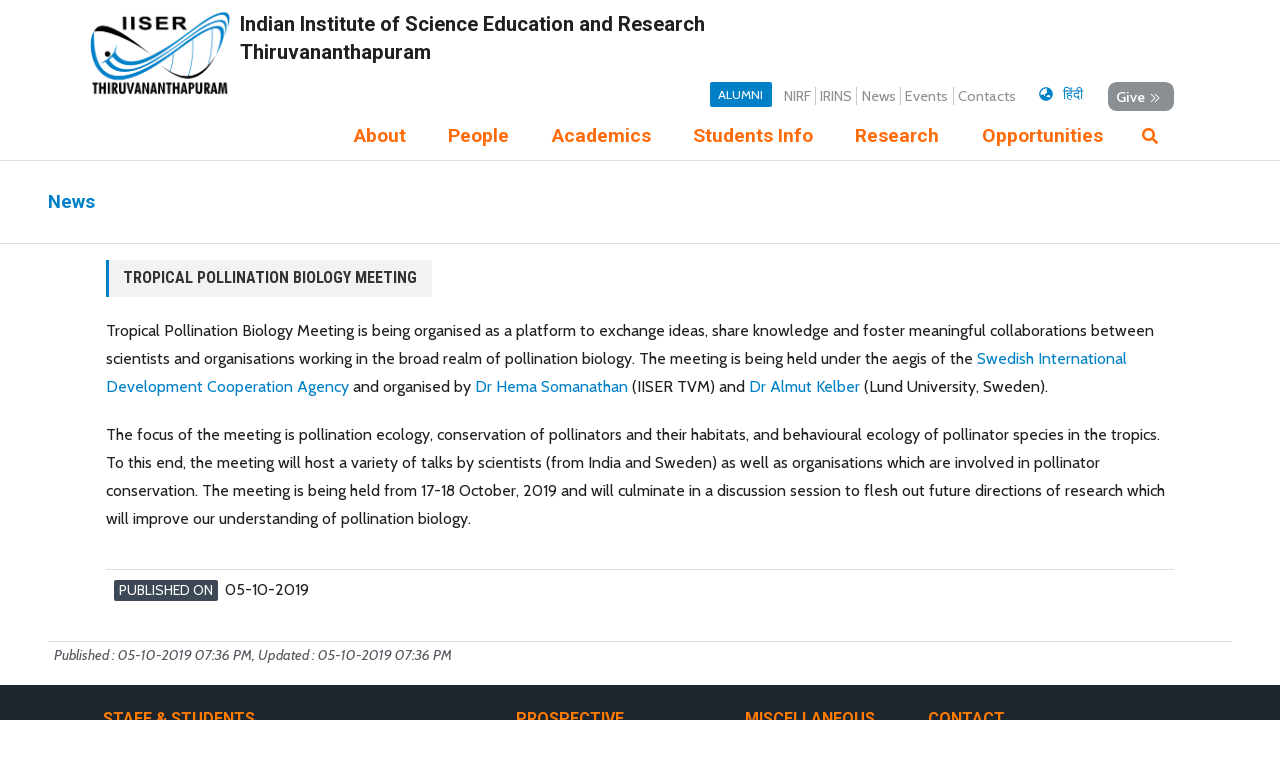

--- FILE ---
content_type: text/html; charset=UTF-8
request_url: https://www.iisertvm.ac.in/news/read/news-tropical-pollination-biology-meeting
body_size: 8428
content:

<!DOCTYPE html>
<html  lange="en">

    <head>

        <!-- Standard Meta -->
<meta charset="utf-8" />
<meta http-equiv="X-UA-Compatible" content="IE=edge,chrome=1" />
<meta name="viewport" content="width=device-width, initial-scale=1, minimum-scale=1, maximum-scale=1">

<meta  http-equiv="Content-Security-Policy"
  content="default-src 'self' data: *.iisertvm.ac.in *.google.com *.googleapis.com *.gstatic.com *.youtube.com; img-src * *.iisertvm.ac.in; script-src 'self' 'unsafe-inline' translate.google.com *.googleapis.com *.google.com *.youtube.com *.iisertvm.ac.in; style-src 'self' 'unsafe-inline' *.gstatic.com *.googleapis.com *.iisertvm.ac.in;"  >

<!--google sign in meta library-->
<meta name="google-signin-scope" content="profile email">
<meta name="google-signin-client_id" content="620829591622-50dhk8k53v1g9jkkirgj5hr366ji35ml.apps.googleusercontent.com">

<!--favicon-->
<link rel="shortcut icon" href="https://www.iisertvm.ac.in/assets/images/favicon.png" type="image/png" />


<!--code jquery-->
<!--<script src="https://code.jquery.com/jquery-3.1.1.min.js"></script>-->
<script src="https://www.iisertvm.ac.in/assets/plugins/jquery/jquery.js" ></script>
<script src="https://www.iisertvm.ac.in/assets/plugins/jquery/cookies.min.js" ></script>

<!--uiKit-->
<link rel="stylesheet" href="https://www.iisertvm.ac.in/assets/plugins/uikit/css/uikit.css" />
<script src="https://www.iisertvm.ac.in/assets/plugins/uikit/js/uikit.min.js"></script>
<script src="https://www.iisertvm.ac.in/assets/plugins/uikit/js/uikit-icons.min.js"></script>

<!--datepicker-->
<link type="text/css" href="https://www.iisertvm.ac.in/assets/plugins/datepicker/dist/datepicker.css" rel="stylesheet" />
<script src="https://www.iisertvm.ac.in/assets/plugins/datepicker/dist/datepicker.js" ></script>

<!--timepicker-->
<link type="text/css" href="https://www.iisertvm.ac.in/assets/plugins/timepicker/jquery.timepicker.css" rel="stylesheet" />
<script src="https://www.iisertvm.ac.in/assets/plugins/timepicker/jquery.timepicker.js" ></script>

<!--jquery autocomplete plugin-->
<link type="text/css" href="https://www.iisertvm.ac.in/assets/plugins/jquery-autocomplete-master/jquery.auto-complete.css" rel="stylesheet" />
<script type="text/javascript" src="https://www.iisertvm.ac.in/assets/plugins/jquery-autocomplete-master/jquery.auto-complete.js"></script>

<!--scrollbars-->
<link type="text/css" href="https://www.iisertvm.ac.in/assets/plugins/OverlayScrollbars/css/OverlayScrollbars.css" rel="stylesheet"/>
<script type="text/javascript" src="https://www.iisertvm.ac.in/assets/plugins/OverlayScrollbars/js/jquery.overlayScrollbars.js"></script>

<!--fontawesome-->
<!--<script defer src="https://use.fontawesome.com/releases/v5.8.1/js/all.js" integrity="sha384-g5uSoOSBd7KkhAMlnQILrecXvzst9TdC09/VM+pjDTCM+1il8RHz5fKANTFFb+gQ" crossorigin="anonymous"></script>-->
<script defer src="https://www.iisertvm.ac.in/assets/plugins/fontawesome/js/all.js" ></script>

<!--cdac-transaction-plugin-->
<!--<script type="text/javascript" src="https://gistlangserver.in/Content/WSLToolbar/Scripts/Snippets/js/cdac-gist-translation-snippet.min.js"></script>-->

<!--video js and video-js-youtube plugins-->
<link type="text/css" href="https://www.iisertvm.ac.in/assets/plugins/node/node_modules/video.js/dist/video-js.min.css" rel="stylesheet" />
<script type="text/javascript" src="https://www.iisertvm.ac.in/assets/plugins/node/node_modules/video.js/dist/video.min.js" ></script>
<script type="text/javascript" src="https://www.iisertvm.ac.in/assets/plugins/node/node_modules/videojs-youtube/dist/Youtube.min.js" ></script>


<!--google translate element-->
<script type="text/javascript" src="https://translate.google.com/translate_a/element.js?cb=googleTranslateElementInit"></script>
<script type="text/javascript">

    function googleTranslateElementInit() {

        new google.translate.TranslateElement(
            {
                /* pageLanguage: 'en', */
                includedLanguages: 'hi,en',
                autoDisplay: false
            },
        'google_translate_element');
    }

</script>

<!--link master css-->
<link href="https://www.iisertvm.ac.in/assets/styles/master.css?20260125025420" type="text/css" rel="stylesheet" />
<link href="https://www.iisertvm.ac.in/assets/styles/master_devices.css?20260125025420" type="text/css" rel="stylesheet" />
<link href="https://www.iisertvm.ac.in/assets/styles/print.css?202601025420" type="text/css" rel="stylesheet" media="print" />

<!--menu-->
<script src="https://www.iisertvm.ac.in/assets/scripts/menu.js" ></script>
<script src="https://www.iisertvm.ac.in/assets/scripts/floating-nav.js" ></script>
<script src="https://www.iisertvm.ac.in/assets/scripts/hide_until_load.js"></script>
<script src="https://www.iisertvm.ac.in/assets/scripts/translate.js"></script>


<!--auto img alter tags-->
<script type="text/javascript" src="https://www.iisertvm.ac.in/assets/scripts/add_alt_to_image.js" ></script>
<script type="text/javascript" src="https://www.iisertvm.ac.in/assets/plugins/tabs/tabs.js" ></script>

<!--accessibility-->
<script type="text/javascript" >

function save_accessibility_settings( font_size, dark_mode ) {

	Cookies.set('font_size', font_size, {
		domain: 'www.iisertvm.ac.in',
		path: '/',
		expires: Infinity,
		secure: true
	} );

	Cookies.set('dark_mode', dark_mode, {
		domain: 'www.iisertvm.ac.in',
		path: '/',
		expires: Infinity,
		secure: true
	} );
}

//------------------------------------------------------------------------------------------------------------

$(document).ready(function(){

    //initialization
    var initial_font_size = parseFloat(1);
    var font_size_counter = parseFloat(0.05);
    var maximum_font_size = parseFloat(1.5);
    var minimum_font_size = parseFloat(0.5);

	//get current value from cookies
	var current_font_size = Cookies.get('font_size');
	var dark_mode_state   = Cookies.get('dark_mode');

	if( current_font_size === undefined ) current_font_size = initial_font_size; else current_font_size = parseFloat(current_font_size);
	if( dark_mode_state === undefined ) dark_mode_state = 'false';


	//------------------------------------------------------------------------------------------------------------

	//apply current state
	$('body').css( 'font-size', current_font_size+'em' );
	if( dark_mode_state == 'true' ) $('body').addClass('highcontrast');
	console.log( "DarkMode: "+dark_mode_state+" Font Size: "+current_font_size );

	//------------------------------------------------------------------------------------------------------------

	//font resize

    $('#makeFontLarger').click(function(){

        if( current_font_size < maximum_font_size ) current_font_size = current_font_size + font_size_counter;
        $('body').css( 'font-size', current_font_size+'em' );

		save_accessibility_settings( current_font_size, dark_mode_state );
    });

    $('#makeFontSmaller').click(function(){

        if( current_font_size > minimum_font_size ) current_font_size = current_font_size - font_size_counter;
        $('body').css( 'font-size', current_font_size+'em' );

		save_accessibility_settings( current_font_size, dark_mode_state );

    });

    $('#makeFontNormal').click(function(){

        current_font_size = initial_font_size;
        $('body').css( 'font-size', current_font_size+'em' );

		save_accessibility_settings( current_font_size, dark_mode_state );

    });

    //end of font resize

	//------------------------------------------------------------------------------------------------------------

    // dark mode switching

    $('#darkmodSwticher').click(function(){

        if( $('body').hasClass('highcontrast') ) {

            $('body').removeClass('highcontrast');
            $('#logo').attr( 'src', $('#lightLogoUrl').val() );

			dark_mode_state = "false";
			save_accessibility_settings( current_font_size, dark_mode_state );

            return true;
        }

        $('body').addClass('highcontrast');
        $('#logo').attr( 'src', $('#darkLogoUrl').val() );

		dark_mode_state = "true";
		save_accessibility_settings( current_font_size, dark_mode_state );

    });

    // end of dark mode switching

	//------------------------------------------------------------------------------------------------------------

	//display dark logo on load if reaquired

	if( $('body').hasClass('highcontrast') ) {

		$('#logo').attr( 'src', $('#darkLogoUrl').val() );
	}
	else {

		$('#logo').attr( 'src', $('#lightLogoUrl').val() );
	}

	//------------------------------------------------------------------------------------------------------------

	//check all a tag

	$('a').each(function(){

		var hreflink = $(this).attr('href');

		if( hreflink == 'javascript:void(0)' || hreflink == 'javascript:void(0);'  )  {
			//do nothing
		}
		else if( hreflink.substring(0, 1) == '#' ) {
			//do nothing
		}
		else if( hreflink.includes('iisertvm.ac.in') ) {

			//do nothing
		}
		else if( $(this).hasClass('external_proceed_link') ) {

			//do nothing
		}
		else {

			$(this).addClass('external_link');
			$(this).removeAttr('target');

			//$(this).attr('target', '_blank');
			//var althreflink = "https://www.iisertvm.ac.in/pages/exnavigate?exurl=" + encodeURIComponent(hreflink);
			//$(this).attr('href', althreflink);
		}

	});

	//confirm link
	$('.external_link').click(function(event){

		var link = $(this).attr('href');
		var that = $(this);

		var confirmation_message = '<h4>Leaving IISER Thiruvananthapuram website</h4>';
		confirmation_message = confirmation_message + '<hr />';
		confirmation_message = confirmation_message + '<p>This link shall take you to a page outside the IISER Thiruvananthapuram website(s). For any query regarding the contents of the linked page, please contact the webmaster of the concerned website.</p>';
		confirmation_message = confirmation_message + '<p><center>' + link + '</center></p>';

		UIkit.modal.confirm( confirmation_message ).then( function() {

			window.location.href = link;

		}, function() {

			that.attr('href', link);
			return false;

		});

		event.preventDefault();
	});

});
</script>

<!--general script-->
<script type="text/javascript">

    $(document).ready(function(){

        //datepicker
		$('.datepicker').datepicker({
			format: 'dd-mm-yyyy'
		});

        //timepicker
        $('.timepicker').timepicker({
            'timeFormat': 'H:i'
        });

        //js scrollbar
        //$("body").overlayScrollbars({});
        $('.faculty_research_area').overlayScrollbars({
            scrollbars: {
                autoHide: "move"
            }
        });

        $('.table_container').overlayScrollbars({
            scrollbars: {
                autoHide: "move"
            }
        });

		$('.verticallyScrollable').overlayScrollbars({
            scrollbars: {
                autoHide: "move"
            }
        });


        //search function
        $('.main_search_box').keypress(function(e){
            if(e.which == 13) {
                var query = $(this).val();

                if(query == '') return false;

                var search_url = "https://www.iisertvm.ac.in/search?query=";
                search_url = search_url + encodeURIComponent(query);
                window.location.assign(search_url);
            }
        });


        $('.initial_banner').hide();


		//scrolable

		$('.clickToScroll').click(function(){

			//get data
			var targetContainer = $(this).attr('data-targetContainer');
			var targetID = $(this).attr('data-targetID');

			/*  Jquery scroll not required as scroll through overlayScrollBar has been enabled */
			/*$('#'+targetContainer).animate({
				//scrollTop: $('#'+targetID).offset().top
				scrollTop: $('#'+targetContainer).scrollTop() - $('#'+targetContainer).offset().top + $('#'+targetID).offset().top
			}, 1000);*/

			var overlayScrollBarInstance = $('#'+targetContainer).overlayScrollbars();
			overlayScrollBarInstance.scroll(  $('#'+targetID) , 1000);

			$('#'+targetID).focus();

			//console.log($('#'+targetID).offset().top);

		});

        //show the app
        //$('.app').show();

        //decode email
        $('.encoded_email').each(function(){

            let encoded_email =  $(this).html();
            let decoded_email = atob( encoded_email );

            //console.log( 'Encoded Email : ' + encoded_email + ' Decoded Email : ' + decoded_email );
            $(this).html( decoded_email );

        });        


        //show the app
        $('.app').show();


    });

</script>

<title>Tropical Pollination Biology Meeting | IISER Thiruvananthapuram,   MoE, Govt. of India</title>

    </head>

    <body>
        <!--app_container-->
        <div class="app">

            <!--header-->
<header>

	
	<!--mbl_menu_btn_container-->
<mbl_header>
	<div class="mbl_menu_btn_container">

		<!--mbl_menu_btn-->
		<div class="mbl_menu_btn">
			<a href="#mbl_menu_container" uk-toggle><span class="fas fa-bars"></span> Menu</a>
		</div>
		<!--end of mbl_menu_btn-->

	</div>
	<!--end of mbl_menu_btn_container-->

	<!--mbd_menu_container-->
	<div class="mbl_menu_container" id="mbl_menu_container" uk-offcanvas="overlay: true">

		<div class="uk-offcanvas-bar">

			<div class="mbl_menu_close_container">
				<a href="#" class="uk-offcanvas-close"><span class="fas fa-arrow-circle-left"></span></a>
			</div>

			<!--navigation-->
			<div class="navigation">

				<!--main_nav-->
				<ul class="mbl_menu_nav">

					<li class="mbl_parent_menu">

						<a href="javascript:void(0);">About</a>

						<div class="navigation">
							<div class="mbl_sub_nav_container">
								<ul class="mbl_sub_nav">
									<li><a href="https://www.iisertvm.ac.in/pages/institute">Institute</a></li>
									<li><a href="https://www.iisertvm.ac.in/pages/campus">Campus</a></li>
									<li><a href="https://www.iisertvm.ac.in/pages/leadership-organization">Leadership &amp; Organization</a></li>
									<li><a href="https://www.iisertvm.ac.in/pages/directors-message">Director’s message</a></li>
									<li><a href="https://www.iisertvm.ac.in/pages/facts-figures">Facts &amp; Figures</a></li>
								</ul>
							</div>
						</div>

					</li>
					<li  class="mbl_parent_menu" >

						<a href="#">People</a>

						<div class="navigation">
							<div class="mbl_sub_nav_container">
								<ul class="mbl_sub_nav">
									<li><a href="https://www.iisertvm.ac.in/pages/director">Director</a></li>
									<li><a href="https://www.iisertvm.ac.in/pages/deputy-director">Deputy Director</a></li>
									<li><a href="https://www.iisertvm.ac.in/faculty/former_directors">Former Directors</a></li>
									<li><a href="https://www.iisertvm.ac.in/faculty/deans">Deans</a></li>
									<li><a href="https://www.iisertvm.ac.in/staffs">Administrative Staff</a></li>
									<li><a href="https://www.iisertvm.ac.in/pages/students">Students & Related</a></li>
									<li><a href="https://www.iisertvm.ac.in/pages/post_doctoral_fellows">Postdoctoral Fellows</a></li>
									<li class="header_nav" >Faculty Members</li>

									<li><a href="https://www.iisertvm.ac.in/faculty/biology">School of Biology</a></li>
									<li><a href="https://www.iisertvm.ac.in/faculty/chemistry">School of Chemistry</a></li>
									<li><a href="https://www.iisertvm.ac.in/faculty/datascience">School of Data Science</a></li>
									<li><a href="https://www.iisertvm.ac.in/faculty/earthscience">School of Earth Environmental <br />&amp; Sustainability Sciences</a></li>
									<li><a href="https://www.iisertvm.ac.in/faculty/maths">School of Mathematics</a></li>
									<li><a href="https://www.iisertvm.ac.in/faculty/physics">School of Physics</a></li>
									<li><a href="https://www.iisertvm.ac.in/faculty/humanities">Humanities</a></li>

								</ul>
							</div>
						</div>

					</li>
					<li  class="mbl_parent_menu" >

						<a href="https://academics.iisertvm.ac.in" target="_blank">Academics</a>

						
					</li>
					<li class="mbl_parent_menu" >
						<a href="https://www.iisertvm.ac.in/pages/information-for-students">Students Info</a>
					</li>
					<li class="mbl_parent_menu" >
						<a href="javascript:void(0);">Research</a>

						<div class="navigation">
							<div class="mbl_sub_nav_container">
								<ul class="mbl_sub_nav">
									<li><a href="https://rdc.iisertvm.ac.in/" target="_blank">RDC Office</a></li>
									<li><a href="https://www.iisertvm.ac.in/pages/cif">Facilities</a></li>
									<li><a href="https://www.iisertvm.ac.in/pages/computing-facilities">Computing Facilities</a></li>
									<li><a href="https://www.iisertvm.ac.in/pages/research-highlights">Highlights</a></li>
									<li><a href="https://www.iisertvm.ac.in/publications">Publications</a></li>
									<li><a href="https://www.iisertvm.ac.in/pages/undergraduate-publications">UG Publications</a></li>
									<li><a href="https://biology.iisertvm.ac.in/" target="_blank">School of Biology</a></li>
									<li><a href="https://chemistry.iisertvm.ac.in/" target="_blank">School of Chemistry</a></li>
									<li><a href="https://maths.iisertvm.ac.in/" target="_blank">School of Mathematics</a></li>
									<li><a href="https://physics.iisertvm.ac.in/" target="_blank">School of Physics</a></li>
									<li><a href="https://datascience.iisertvm.ac.in/" target="_blank">School of Data Science</a></li>
									<li><a href="https://eess.iisertvm.ac.in/" target="_blank">School of EESS</a></li>
									<li class="header_nav" >Centres</li>
									<li><a href="https://hpc.iisertvm.ac.in/" target="_blank">Centre for HPC</a></li>
									<li><a href="https://camrie.iisertvm.ac.in/" target="_blank">CAMRIE</a></li>
								</ul>
							</div>
						</div>

					</li>
					<li class="mbl_parent_menu" >

						<a href="#">Opportunities</a>

						<div class="navigation">
							<div class="mbl_sub_nav_container">
								<ul class="mbl_sub_nav">
									<li><a href="https://www.iisertvm.ac.in/pages/faculty-positions">Faculty positions</a></li>
									<li><a href="https://www.iisertvm.ac.in/openings/active_openings?post_category=Project">Other Research positions</a></li>
									<li><a href="https://www.iisertvm.ac.in/openings/active_openings?post_category=Administration">Other Openings</a></li>
									<li><a href="https://www.iisertvm.ac.in/pages/sponsored_fellowships_procedure">Sponsored fellowships</a></li>
									<li><a href="https://www.iisertvm.ac.in/pages/outreach_activities">Visit Us (Outreach)</a></li>
								</ul>
							</div>
						</div>

					</li>

					<li>
						<a href="#"><span  class="fas fa-search"></span> Search</a>
						<div class="navigation">
							<div class="mbl_sub_nav_container">
								<input type="text" name="main_search" id="main_search" placeholder="search" class="main_search_box"/>
							</div>
						</div>

					</li>



				</ul>
				<!--end of main_nav-->

			</div>
			<!--end of navigation-->

			<!--navigation-->
			<div class="navigation">

				<ul class="mbl_2ndary_nav">

					<li><a href="https://may2019.pmrf.in/" target="_blank">PMRF</a></li>

					<li><a href="https://www.iisertvm.ac.in/news/index">News</a></li>

					<li><a href="https://www.iisertvm.ac.in/events/index">Events</a></li>

					<li><a href="https://www.iisertvm.ac.in/pages/contact">Contacts</a></li>

					<li><a href="http://www.iisertvm.ac.in/sites/yoga/" target="_blank">IDY</a></li>

					<!--<li class="mbl_2ndary_parent_menu" >

						<a href="javascript:void(0);">Links</a>

						<div class="navigation">
							<div class="mbl_2ndary_sub_nav_container">
								<ul class="mbl_sub_nav">
									<li><a href="https://www.iisertvm.ac.in/pages/links-for-students">for Students</a></li>
									<li><a href="https://www.iisertvm.ac.in/pages/links-for-staff">for Staff</a></li>
									<li><a href="https://www.iisertvm.ac.in/pages/alumni">for Alumni</a></li>
								</ul>
							</div>
						</div>

					</li>-->

				</ul>

			</div>
			<!--end of navigation-->

		</div>

	</div>
	<!--end of mbd_menu_container-->

	<!--mbl_top_nav-->
	<div class="mbl_top_nav">

		<!--giv_button-->
		<div class="giv_button">

			<ul>
				<li><a href="https://www.iisertvm.ac.in/pages/donate-to-iiser-thiruvananthapuram" uk-icon="chevron-double-right">Give</a></li>
			</ul>

		</div>
		<!--end of giv_button-->

		<!--language_switcher-->
		<div class="language_switcher">

			<ul>
				<a href="javascript:void(0);" class="language_switcher_link" data-lang="hi" >
					<span class="fas fa-globe-asia"></span>
					<span class="notranslate language_switcher_text" >हिंदी</span>
				</a>
			</ul>

		</div>
		<!--end of language_switcher-->

	</div>
</mbl_header>
<!--end of mbl_top_nav-->

	<div id="google_translate_element"></div>

	<div class="header">

		<!--header_margin-->
		<div class="header_margin">

			<!--header_container-->
			<div class="header_container">

				<!--header_container_left-->
				<div class="header_container_left">

					<!--logo_container-->
					<div class="logo_container">

						<a href="https://www.iisertvm.ac.in/">
							<img src="https://www.iisertvm.ac.in/assets/images/iiser_logo.png" alt="IISER Thiruvananthapuram Logo Light Varient" class="logo" id="logo" />
						</a>

						<input type="hidden" id="lightLogoUrl" value="https://www.iisertvm.ac.in/assets/images/iiser_logo.png" />
						<input type="hidden" id="darkLogoUrl" value="https://www.iisertvm.ac.in/assets/images/iiser_logo_darkmode.png" />

					</div>
					<!--end of logo_container-->

				</div>
				<!--end of header_container_left-->

				<!--header_container_right-->
				<div class="header_container_right">

					<!--header_container_right_top-->
					<div class="header_container_right_top">

						<!--site_name_holder-->
						<div class="site_name_holder">

							<!--site_name_holder_left-->
							<div class="site_name_holder_left">

								<h4 class="site_name"><a href="https://www.iisertvm.ac.in/">Indian Institute of Science Education and Research<br />Thiruvananthapuram</a></h4>

							</div>
							<!--site_name_holder_left-->

							<!--site_name_holder_right-->
							<div class="site_name_holder_right">

								<!--site_name_holder_right_margin-->
								<div class="site_name_holder_right_margin">


									<!--giv_button-->
									<div class="giv_button">

										<ul>
											<!--<li><a href="#">Give</a></li>-->
											<!--<li><a href="https://www.iisertvm.ac.in/pages/donate-to-iiser-thiruvananthapuram" uk-icon="chevron-double-right">Give</a></li>-->
											<li><a href="https://www.iisertvm.ac.in/pages/donate-to-iiser-thiruvananthapuram" uk-icon="chevron-double-right">Give</a></li>
										</ul>

									</div>
									<!--end of giv_button-->

									<!--language_switcher-->
									<div class="language_switcher">

										
										<ul>
											<li>
												<a href="javascript:void(0);" class="language_switcher_link" data-lang="hi" >
													<span class="fas fa-globe-asia"></span>
													<span class="notranslate language_switcher_text"  >हिंदी</span>
												</a>
											</li>
										</ul>

									</div>
									<!--end of language_switcher-->

									<!--top_nav_container-->
									<div class="top_nav_container">

										<!--navigation-->
										<div class="navigation">

											<!--top_nav-->
											<ul class="top_nav">

												<!--<li><a href="https://may2019.pmrf.in/" target="_blank">PMRF</a></li>
												<li><a href="https://www.iisertvm.ac.in/sites/yoga/" target="_blank">IDY</a></li>-->
												<li class="uk-label uk-label-highlight" ><a href="https://alumni.iisertvm.ac.in/profile/" target="_blank">Alumni</a></li>
												<li><a href="https://www.iisertvm.ac.in/pages/national-institutional-ranking-framework">NIRF</a></li>
												<li><a href="https://iisertvm.irins.org/" target="_blank">IRINS</a></li>
												<li><a href="https://www.iisertvm.ac.in/news/index">News</a></li>
												<li><a href="https://www.iisertvm.ac.in/events/index">Events</a></li>
												<li><a href="https://www.iisertvm.ac.in/pages/contact">Contacts</a></li>
												<!--<li class="parent_menu" >
													<a href="javascript:void(0);">Links</a>
													<div class="navigation">
														<div class="top_sub_nav_container sub_nav_container">
															<ul class="top_sub_nav">
																<li><a href="https://www.iisertvm.ac.in/pages/links-for-students">for Students</a></li>
																<li><a href="https://www.iisertvm.ac.in/pages/links-for-staff">for Staff</a></li>
																<li><a href="https://www.iisertvm.ac.in/pages/alumni">for Alumni</a></li>
															</ul>
														</div>
													</div>
												</li>-->

											</ul>
											<!--end of top_nav-->

										</div>
										<!--end of navigation-->

									</div>
									<!--end of top_nav-->

								</div>
								<!--end of site_name_holder_right_margin-->

							</div>
							<!--site_name_holder_right-->


						</div>
						<!--end of site_name_holder-->

					</div>
					<!--end of header_container_right_top-->

					<!--header_container_right_bottom-->
					<div class="header_container_right_bottom">

						<!--main_nav_container-->
						<div class="main_nav_container">

							<!--navigation-->
							<div class="navigation">

								<!--main_nav-->
								<ul class="main_nav">

									<li class="parent_menu" >

										<a href="javascript:void(0);">About</a>

										<div class="navigation">
											<div class="main_sub_nav_container sub_nav_container">
												<ul class="main_sub_nav">
													<li><a href="https://www.iisertvm.ac.in/pages/institute">Institute</a></li>
													<li><a href="https://www.iisertvm.ac.in/pages/campus">Campus</a></li>
													<li><a href="https://www.iisertvm.ac.in/pages/leadership-organization">Leadership &amp; Organization</a></li>
													<li><a href="https://www.iisertvm.ac.in/pages/directors-message">Director’s message</a></li>
													<li><a href="https://www.iisertvm.ac.in/pages/facts-figures">Facts &amp; Figures</a></li>
												</ul>
											</div>
										</div>

									</li>
									<li  class="parent_menu" >

										<a href="javascript:void(0);">People</a>

										<div class="navigation">

											<div class="main_sub_nav_container sub_nav_container">

												<ul class="main_sub_nav">

													<li><a href="https://www.iisertvm.ac.in/pages/director">Director</a></li>
													<li><a href="https://www.iisertvm.ac.in/pages/deputy-director">Deputy Director</a></li>
													<li><a href="https://www.iisertvm.ac.in/faculty/former_directors">Former Directors</a></li>
													<li><a href="https://www.iisertvm.ac.in/faculty/deans">Deans</a></li>

													<li class="header_nav" >

														<a href="javascript:void(0);">Faculty Members &nbsp;&nbsp;&nbsp;<span class="fas fa-plus"></span></a>

														<div class="navigation">

															<ul class="main_inner_sub_nav">
																<li><a href="https://www.iisertvm.ac.in/faculty/biology">School of Biology</a></li>
																<li><a href="https://www.iisertvm.ac.in/faculty/chemistry">School of Chemistry</a></li>
																<li><a href="https://www.iisertvm.ac.in/faculty/datascience">School of Data Science</a></li>
																<li><a href="https://www.iisertvm.ac.in/faculty/earthscience">School of Earth Environmental <br />&amp; Sustainability Sciences</a></li>
																<li><a href="https://www.iisertvm.ac.in/faculty/maths">School of Mathematics</a></li>
																<li><a href="https://www.iisertvm.ac.in/faculty/physics">School of Physics</a></li>
																<li><a href="https://www.iisertvm.ac.in/faculty/humanities">Humanities</a></li>
																<!--<li><a href="https://www.iisertvm.ac.in/faculty/?designation_type=Others">Visiting &amp; Adjunct</a></li>-->
															</ul>

														</div>

													</li>

													<li><a href="https://www.iisertvm.ac.in/staffs">Administrative Staff</a></li>
													<li><a href="https://www.iisertvm.ac.in/pages/students">Students & Related</a></li>
													<li><a href="https://www.iisertvm.ac.in/pages/post_doctoral_fellows">Postdoctoral Fellows</a></li>
												</ul>

											</div>
										</div>

									</li>
									<li  class="parent_menu" >

										<a href="https://academics.iisertvm.ac.in" target="_blank">Academics</a>

										
									</li>
									<li class="parent_menu" >
										<a href="https://www.iisertvm.ac.in/pages/information-for-students">Students Info</a>
									</li>
									<li class="parent_menu" >
										<a href="javascript:void(0);">Research</a>

										<div class="navigation">
											<div class="main_sub_nav_container sub_nav_container">
												<div class="main_sub_nav_divider">
													<ul class="main_sub_nav">
														<!--<li class="header_nav" >
															<a href="https://www.iisertvm.ac.in/pages/cif">Facilities</a>
															<div class="navigation show">
																<ul class="main_inner_sub_nav">
																	<li><a href="https://apps.iisertvm.ac.in/cifexternal" target="_blank">CIF</a></li>
																</ul>
															</div>
														</li>-->
														<li><a href="https://rdc.iisertvm.ac.in/" target="_blank">RDC Office</a></li>
														<li><a href="https://www.iisertvm.ac.in/pages/cif">Facilities</a></li>
														<li><a href="https://www.iisertvm.ac.in/pages/computing-facilities">Computing Facilities</a></li>
														<li><a href="https://www.iisertvm.ac.in/pages/research-highlights">Highlights</a></li>
														<li><a href="https://www.iisertvm.ac.in/publications">Publications</a></li>
														<li><a href="https://www.iisertvm.ac.in/pages/undergraduate-publications">UG Publications</a></li>
													</ul>
												</div>
												<div class="main_sub_nav_divider">
													<ul class="main_sub_nav">
														<li><a href="https://biology.iisertvm.ac.in/" target="_blank">School of Biology</a></li>
														<li><a href="https://chemistry.iisertvm.ac.in/" target="_blank">School of Chemistry</a></li>
														<li><a href="https://maths.iisertvm.ac.in/" target="_blank">School of Mathematics</a></li>
														<li><a href="https://physics.iisertvm.ac.in/" target="_blank">School of Physics</a></li>
														<li><a href="https://datascience.iisertvm.ac.in/" target="_blank">School of Data Science</a></li>
														<li><a href="https://eess.iisertvm.ac.in/" target="_blank">School of EESS</a></li>
														<li class="parent_menu" >
															<a href="javascript:void(0)">Centres</a>
															<div class="navigation">
																<ul class="sub_sub_nav">
																	<li><a href="https://hpc.iisertvm.ac.in" target="_blank" >Centre for High Performance Computing</a></li>
																	<li><a href="https://camrie.iisertvm.ac.in" target="_blank">CAMRIE</a></li>
																</ul>
															</div>
														</li>
													</ul>
												</div>
											</div>
										</div>

									</li>
									<li class="parent_menu" >

										<a href="javascript:void(0);">Opportunities</a>

										<div class="navigation">
											<div class="main_sub_nav_container sub_nav_container">
												<ul class="main_sub_nav">
													<li><a href="https://www.iisertvm.ac.in/pages/faculty-positions">Faculty positions</a></li>
													<li><a href="https://www.iisertvm.ac.in/openings/active_openings?post_category=Project">Other Research positions</a></li>
													<li><a href="https://www.iisertvm.ac.in/openings/active_openings?post_category=Administration">Other Openings</a></li>
													<li><a href="https://www.iisertvm.ac.in/pages/sponsored_fellowships_procedure">Sponsored fellowships</a></li>
													<li><a href="https://www.iisertvm.ac.in/pages/outreach_activities">Visit Us (Outreach)</a></li>
												</ul>
											</div>
										</div>

									</li>

									<li class="parent_menu search_nav" >

										<a href="#" class="fas fa-search"></a>
										<div class="navigation">
											<div class="main_sub_nav_container sub_nav_container">
												<input type="text" name="main_search" id="main_search" placeholder="search" class="main_search_box"/>
											</div>
										</div>

									</li>

								</ul>
								<!--end of main_nav-->

							</div>
							<!--end of navigation-->

						</div>
						<!--end of main_nav_container-->

					</div>
					<!--end of header_container_right_bottom-->

				</div>
				<!--end of header_container_right-->

			</div>
			<!--end of header_container-->

		</div>
		<!--header_margin-->

	</div>


</header>
<!--end of header-->

            <!--divider-->
            <div class="divider"></div>

            <!--page_header_bar-->
            <div class="page_header_bar">

                <!--page_header_margin-->
                <div class="page_header_margin">

                    <!--page_header_container-->
                    <div class="page_header_container">

                        <h3 class="page_header">News</h3>

                    </div>
                    <!--end of page_header_container-->

                </div>
                <!--end of page_header_margin-->

            </div>
            <!--end of page_header_bar-->

            <!--divider-->
            <div class="divider"></div>

            <!--content_bar-->
            <div class="content_bar" id="maincontent" >

                <!--content_bar_margin-->
                <div class="content_bar_margin">

                    <!--content_bar_container-->
                    <div class="content_bar_container">

                        <!--page_container-->
                        <div class="page_full_width_container">

                            <!--page_margin-->
                            <div class="page_margin">

                                <!--cms_content-->
                                <div class="cms_content">

                                    <h4 class="sub_title">Tropical Pollination Biology Meeting</h4>

                                    <p>Tropical Pollination Biology Meeting is being organised as a platform to exchange ideas, share knowledge and foster meaningful collaborations between scientists and organisations working in the broad realm of pollination biology. The meeting is being held under the aegis of the <a href="https://www.sida.se/English/">Swedish International Development Cooperation Agency</a> and organised by <a href="http://faculty.iisertvm.ac.in/beelab/">Dr Hema Somanathan</a> (IISER TVM) and <a href="https://www.biology.lu.se/almut-kelber">Dr Almut Kelber</a> (Lund University, Sweden).</p>
<p>The focus of the meeting is pollination ecology, conservation of pollinators and their habitats, and behavioural ecology of pollinator species in the tropics. To this end, the meeting will host a variety of talks by scientists (from India and Sweden) as well as organisations which are involved in pollinator conservation. The meeting is being held from 17-18 October, 2019  and will culminate in a discussion session to flesh out future directions of research which will improve our understanding of pollination biology.</p>
                                    <div class="vertical_space"></div>

                                    <div class="divider"></div>

                                    <!--additional_post_info-->
                                    <div class="additional_post_info">

                                        <!--additional_post_info_cell-->
                                        <div class="additional_post_info_cell">
                                            <span class="uk-label uk-label-addtional_info">Published on </span>05-10-2019                                        </div>
                                        <!--end of additional_post_info_cell-->

                                    </div>
                                    <!--end of additional_post_info-->

                                </div>
                                <!--end of cms_content-->

                            </div>
                            <!--end of page_margin-->

                        </div>
                        <!--end of page_container-->

                        
                    </div>
                    <!--end of content_bar_container-->

                </div>
                <!--end of content_bar_margin-->

            </div>
            <!--end of content_bar-->

            
			
                            <div class="page_meta_bar">

                <div class="page_meta_margin">

                    <div class="page_meta_container">

                        <div class="page_meta_text">
                            Published : 05-10-2019 07:36 PM, Updated : 05-10-2019 07:36 PM                        </div>

                    </div>

                </div>
                <!--end of page_meta_margin-->

            </div>
            <!--end of page_meta_bar-->

            

            <!--footer_bar-->
<footer>

	<div class="footer_bar">

		<!--footer_bar_margin-->
		<div class="footer_bar_margin">

			<!--footer_bar_container-->
			<div class="footer_bar_container">

				<div class="iiser_grid">

					<div class="row">

						<div class="fourfive column">

							<div class="footer_card">

								<h3>Staff & Students</h3>

								<div class="iiser_grid">

									<div class="row">

										<div class="five column">

											<ul>
												<li><a href="https://www.iisertvm.ac.in/pages/prime-ministers-research-fellows-pmrf-scheme">PMRF</a></li>
												<li><a href="https://www.iisertvm.ac.in/pages/health-center">Health Centre</a></li>
												<li><a href="https://www.iisertvm.ac.in/pages/counselling-center-iiser-thiruvananthapuram">Counselling Centre</a></li>
												<li><a href="https://www.iisertvm.ac.in/pages/iiser_tvm_library">Central Library</a></li>
												<li><a href="http://mail.iisertvm.ac.in" target="_blank">Email</a></li>
												<li><a href="http://campusmate.iisertvm.ac.in/"  target="_blank">Campus Mate</a></li>
												<li><a href="https://www.iisertvm.ac.in/pages/anti_ragging_initiatives">Anti-ragging</a></li>
												<li><a href="https://www.iisertvm.ac.in/pages/hostels">Hostels</a></li>
												<!--<li><a href="http://mess.iisertvm.ac.in/" target="_blank">Dining</a></li>-->
											</ul>

										</div>

										<div class="seven column">

											<ul>
												<!--<li><a href="https://apps.iisertvm.ac.in/cifexternal/" target="_blank">Central Instrumentation Facility</a></li>-->
												<li><a href="https://www.iisertvm.ac.in/pages/fit-india-program">Fit India Program</a></li>
												<!--<li><a href="https://iisertvmsports.wixsite.com/sports"  target="_blank">Sports</a></li>-->
												<li><a href="https://www.iisertvm.ac.in/pages/calendar_fees_payment" >Calendar &amp; Fees</a></li>
												<li><a href="https://placement.iisertvm.ac.in/" target="_blank" >Placement Cell</a></li>
												<li><a href="https://www.iisertvm.ac.in/pages/students_corner" >Student's Corner</a></li>
												<li><a href="https://www.iisertvm.ac.in/pages/sc_st_cell" >SC/ST cell</a></li>
												<li><a href="https://www.iisertvm.ac.in/pages/obc_cell" >OBC Cell</a></li>
												<li><a href="https://www.iisertvm.ac.in/pages/internal_complaints_committee" >Internal Committee</a></li>
												<li><a href="https://www.iisertvm.ac.in/pages/guidelines-for-content-submission">Submit Content to Website</a></li>
											</ul>

										</div>

									</div>
									<!--end of row-->

								</div>
								<!--end of grid-->

								<div class="vertical_space"></div>

								<h3>Unnat Bharat Abhiyan</h3>

								<div class="iiser_grid">

									<div class="row">

										<div class="twelve column">

											<ul>
												<li><a href="http://uba.iisertvm.ac.in/" target="_blank">Regional Coordinating Institute</a></li>
											</ul>

										</div>

									</div>

								</div>

							</div>
							<!--end of footer card-->

						</div>

						<div class="twofive column">

							<div class="footer_card">

								<h3>Prospective</h3>

								<div class="iiser_grid">

									<div class="row">

										<div class="twelve column">

											<ul>
												<li><a href="https://www.iisertvm.ac.in/pages/admission">Student Admissions</a></li>
												<li><a href="https://www.iisertvm.ac.in/pages/campus">Campus &amp; Student Life</a></li>
												<li><a href="https://www.iisertvm.ac.in/pages/careers-at-iiser-tvm">Careers</a></li>
											</ul>

										</div>

									</div>

								</div>

								<div class="vertical_space"></div>

								<h3>Alumni Relations</h3>

								<div class="iiser_grid">

									<div class="row">

										<div class="twelve column">

											<ul>
												<li><a href="http://alumni.iisertvm.ac.in/profile/" target="_blank">Alumni Registration</a></li>
											</ul>

										</div>

									</div>

								</div>

								
							</div>

						</div>

						<div class="two column">

							<div class="footer_card">

								<h3>Miscellaneous</h3>

								<div class="iiser_grid">

									<div class="row">

										<div class="twelve column">

											<ul>
												<li><a href="https://www.iisertvm.ac.in/tenders/active_tenders">Tenders</a></li>
												<li><a href="https://www.iisertvm.ac.in/pages/rti_act">RTI Act</a></li>
												<li><a href="https://www.iisertvm.ac.in/pages/outreach_activities">Outreach</a></li>
												<li><a href="https://www.iisertvm.ac.in/pages/environmental-monitoring">Environmental Monitoring</a></li>
											</ul>

										</div>

									</div>

								</div>

								<div class="vertical_space"></div>

								<h3>Visit Us</h3>

								<div class="iiser_grid">

									<div class="row">

										<div class="twelve column">

											<ul>
												<li><a href="https://www.iisertvm.ac.in/pages/reaching_iiser_permanent_campus">How to Reach</a></li>
											</ul>

										</div>

									</div>

								</div>



							</div>

						</div>

						<div class="three column">

							<div class="footer_card">

								<h3>Contact</h3>

								<div class="iiser_grid">

									<div class="row">

										<div class="twelve column">

											<p>
												Maruthamala PO, Vithura,<br />
												Thiruvananthapuram - 695551,<br /> Kerala, India.<br />
												&copy; 2026 IISER TVM, All Rights Reserved
											</p>
											<div class="vertical_space"></div>
											<p>
												<!--<span class="fas fa-phone"></span>&nbsp;0471-2778009, 8044, 8028<br />-->
												<span class="fas fa-envelope"></span>&nbsp;<a href="https://www.iisertvm.ac.in/pages/contact">Got queries? Email us!</a><br />
												<span class="fas fa-phone"></span>&nbsp;<a href="https://www.iisertvm.ac.in/pages/section-wise-contact-numbers">Prefer to talk? Ring us!</a>
											</p>
											<div class="vertical_space"></div>
											<div class="social_media_container">

												<ul class="social_media">
													<li><a href="https://www.youtube.com/iisertvm" target="_balnk"><span class="fab fa-youtube-square"></span></a></li>
													<li><a href="https://www.facebook.com/IISERTVM-501761946824133/" target="_blank"><span class="fab fa-facebook-square"></span></a></li>
													<li><a href="https://www.instagram.com/iisertvm?igsh=bWt1OGcza2xqZjE5" target="_blank" ><span  class="fab fa-instagram"></span></a></li>
													<li><a href="https://twitter.com/tvmiiser" target="_blank"><span  class="fab fa-twitter-square"></span></a></li>
													<li><a href="https://www.linkedin.com/school/indian-institute-of-science-education-and-research/" target="_blank" ><span  class="fab fa-linkedin"></span></a></li>													
													
												</ul>

											</div>

											

										</div>

									</div>

								</div>

							</div>

						</div>

					</div>
					<!--end of row-->

				</div>
				<!--end of grid-->


				
			</div>
			<!--end of footer_bar_container-->

		</div>
		<!--end of footer_bar_margin-->

	</div>
	<!--end of footer_bar-->

</footer>
<!--end of footer_bar-->

        </div>
        <!--end app_container-->

    </body>

</html>


--- FILE ---
content_type: text/css
request_url: https://www.iisertvm.ac.in/assets/styles/master.css?20260125025420
body_size: 7937
content:
/*

# Project Name        : Official Website of IISER TVM
# Version             : 2.0
# Developed by        : Indian Institute Of Science Education and Research Thiruvananthapuram
# Language            : PHP
# Architecture        : MVC
# Software Dev Method : Agile
# File Name           : master.scss
# File Type           : Style Sheet
# File Location       : assets/styles/
# File Author         : Packiya Rajan S

*/
/* import fonts */
@import url("https://fonts.googleapis.com/css?family=Roboto:300,300i,400,400i,500,500i,700,700i");
@import url("https://fonts.googleapis.com/css?family=Roboto+Condensed:400,400i,700,700i&display=swap");
@import url("https://fonts.googleapis.com/css?family=Cabin:parent400,400i,500,500i,600,600i,700,700i");
@import url("https://fonts.googleapis.com/css2?family=Gentium+Book+Basic:ital,wght@0,400;0,700;1,400;1,700&display=swap");
/* import iiser grid */
@import url("iiser_grid.css");
/* import high contrast */
@import url("highcontrast.css");
/* import google translate css */
@import url("google-translate.css");
/* color scheme : https://mycolor.space/?hex=%230080C7&sub=1 */
/* css preprocessor */
/* Global Styles */
* {
  font-family: "Cabin", sans-serif;
  outline: none;
}

html {
  background: #FFFFFF;
  color: #202020;
  padding: 0;
  margin: 0;
  scroll-behavior: smooth;
}

body {
  background: #FFFFFF;
  padding: 0;
  margin: 0;
  height: auto;
  scroll-behavior: smooth;
  top: 0 !important;
}

h1, h3, h3, h4, h5, h6 {
  font-family: "Roboto", sans-serif;
  font-weight: 600;
  margin: 1em 0 0.45em 0;
}

a {
  color: #0080c7;
  font-family: inherit !important;
}

a:hover {
  color: #4675e5;
  text-decoration: none;
}

a:focus {
  outline: auto !important;
}

em {
  color: #555555;
}

h6, .uk-h6 {
  font-size: 0.75em;
}

h5, .uk-h5 {
  font-size: 0.83em;
}

h4, .uk-h4 {
  font-size: 1em;
}

h3, .uk-h3 {
  font-size: 1.17em;
}

h2, .uk-h2 {
  font-size: 1.5em;
}

h1, .uk-h1 {
  font-size: 2em;
}

/* layout */
.app {
  display: none;
}

.navigation {
  display: block;
}

.no_margin {
  margin: 0 !important;
}

.no_vertical_padding {
  padding-top: 0 !important;
  padding-bottom: 0 !important;
}

.mini_padding {
  padding: 12px !important;
  box-sizing: border-box;
}

.header {
  width: 100%;
  height: auto;
}

.header_margin {
  margin: 0 3em;
  height: auto;
}

.header_container {
  max-width: 1200px;
  margin: 0 auto;
  width: 100%;
  height: auto;
  display: table;
}

.header_container_left {
  width: 165px;
  height: auto;
  float: left;
}

.logo_container {
  margin: 0.6em auto;
  vertical-align: center;
}

.logo_container a img {
  border: 0px;
  outline: 0;
}

.logo {
  height: 6em;
}

.header_container_right {
  width: 1035px;
  height: auto;
  float: left;
}

.header_container_right_top {
  width: auto;
  height: auto;
}

.site_name_holder {
  display: table;
  width: 100%;
}

.site_name_holder_left {
  float: left;
  width: auto;
}

.site_name {
  padding: 0.5em 0.5em 0em 0.5em;
  margin: 0;
  font-size: 1.3em;
}

.site_name a {
  color: #202020;
}

.site_name a:hover {
  text-decoration: none;
  color: #0080c7;
}

.header_container_right_bottom {
  width: auto;
  height: 3em;
}

.site_name_holder_right {
  float: right;
  width: auto;
}

.site_name_holder_right_margin {
  margin-top: 1em;
}

.language_switcher {
  float: right;
}

.language_switcher ul {
  width: auto;
  list-style: none;
  padding: 0;
  margin: 0;
}

.language_switcher ul li {
  /*display: inline-block;*/
  float: left;
  font-size: 0.9em;
  line-height: 1.8em;
}

.language_switcher ul li a {
  padding: 0em 0.6em;
  display: block;
}

.language_switcher ul li.active {
  background: #0080c7;
}

.language_switcher ul li.active a {
  color: #FFFFFF;
}

.language_switcher ul li a svg {
  margin: 0 0.5em 0 0;
}

.giv_button {
  margin: 0 1em;
  float: right;
}

.giv_button ul {
  width: auto;
  list-style: none;
  padding: 0;
  margin: 0;
}

.giv_button ul li {
  /*display: inline-block;*/
  float: left;
  font-size: 0.9em;
  background: #8A8F94;
  border-radius: 0.6em;
  font-weight: 600;
}

.giv_button ul li a {
  padding: 0.4em 0.6em 0.2em 0.6em;
  display: block;
  color: #ffffff !important;
}

.giv_button ul li:hover {
  background: #0080c7;
}

.top_nav_container {
  width: auto;
  float: right;
  height: 1.8em;
}

.top_nav {
  width: auto;
  list-style: none;
  padding: 0;
  margin: 0 0.6em;
}

.top_nav li {
  /*display: inline-block;*/
  line-height: 1.8em;
  float: left;
}

.top_nav li a {
  font-size: 0.9em;
  padding: 0 0.3em;
  border-color: #c8c8c8;
  border-width: 0 1px 0 0;
  border-style: solid;
  color: #8A8F94;
}

.top_nav li:last-of-type a {
  border-width: 0 0 0 0px;
}

.top_nav li:hover a {
  text-decoration: underline;
}

.top_nav li.uk-label:hover a {
  text-decoration: none !important;
}

.top_nav li.uk-label a {
  border-width: 0 0 0 0 !important;
}

.top_nav li.uk-label a:hover {
  text-decoration: none;
}

.top_nav .top_sub_nav_container {
  position: absolute;
  display: block;
  z-index: 999;
}

.top_nav .top_sub_nav {
  display: block;
  position: absolute;
  background: #8A8F94;
  padding: 0;
  margin: 0;
}

.top_nav .top_sub_nav li {
  display: block;
  margin: 0;
  padding: 0 1em;
  min-width: 6em;
}

.top_nav .top_sub_nav li a {
  color: #FFFFFF;
  border-width: 0px;
  text-decoration: none;
}

.top_nav .top_sub_nav li:hover {
  background: #0080c7;
}

.top_nav .top_sub_nav li a:hover {
  text-decoration: none;
}

.main_nav_container {
  width: auto;
  margin: 0 auto;
  height: 3em;
  float: right;
}

.main_nav {
  width: auto;
  list-style: none;
  padding: 0;
  margin: 0 1em;
}

.main_nav li {
  line-height: 2.7em;
  display: inline-block;
  border-color: #FFFFFF;
  border-style: solid;
  border-width: 3px 0 0 0;
  font-family: "Roboto", sans-serif;
  color: #ff6c0c;
}

.main_nav li a {
  font-size: 1.2em;
  font-weight: bold;
  color: #ff6c0c;
  display: block;
  padding: 0 1em;
}

.main_nav li:hover {
  text-decoration: none;
  color: #F2F2F2;
  background: rgba(61, 72, 86, 0.9);
}

.main_nav li:hover a {
  color: #F2F2F2;
}

.main_nav li a:hover {
  text-decoration: none;
  color: #F2F2F2;
}

.main_nav li.search_nav svg {
  margin: 0 1em;
}

.main_nav li.active {
  border-color: #ff6c0c;
}

.main_nav .main_sub_nav_container {
  background: rgba(61, 72, 86, 0.9);
  position: absolute;
  color: #f2f2f2;
  z-index: 999;
  min-width: 120px;
}

.main_nav li.search_nav .main_sub_nav_container {
  padding: 1em;
  float: right;
}

.main_nav .main_sub_nav_container .main_sub_nav_divider {
  float: left;
}

.main_nav .main_sub_nav_container .main_sub_nav_divider:nth-child(even) {
  margin-left: 0.5em;
}

.main_nav .main_sub_nav {
  margin: 0;
  padding: 0;
}

.main_nav .main_sub_nav li {
  display: block;
  border-width: 0px;
  color: #f2f2f2;
  line-height: 1em;
}

.main_nav .main_sub_nav li:hover {
  background: #0080c7;
  color: #FFFFFF;
}

.main_nav .main_sub_nav li:hover a {
  background: #0080c7;
}

.main_nav .main_sub_nav li a {
  font-size: 1em;
  padding: 1.2em 1em;
  font-weight: 500;
  color: #f2f2f2;
}

.main_nav .main_sub_nav li.header_nav {
  font-weight: 700;
  padding: 0;
}

.main_nav .main_sub_nav li.header_nav:hover {
  background: transparent;
}

.main_nav .main_sub_nav .main_inner_sub_nav li {
  border-color: #0080c7;
  border-style: solid;
  border-width: 0 0 0 1px;
}

.main_nav .main_sub_nav .main_inner_sub_nav li a {
  background: transparent !important;
}

.main_nav .navigation {
  display: none;
}

.main_nav .main_sub_nav li.parent_menu .sub_sub_nav {
  position: absolute;
  margin-top: -6px;
}

.main_nav .main_sub_nav li.parent_menu .sub_sub_nav li {
  background: rgba(61, 72, 86, 0.9) !important;
  /* display: inline-block; */
  white-space: nowrap;
  font-size: 0.93em;
}

.main_nav .main_sub_nav li.parent_menu:hover .sub_sub_nav li {
  background: rgba(61, 72, 86, 0.9) !important;
}

.main_nav .main_sub_nav li.parent_menu:hover .sub_sub_nav li a {
  background: rgba(61, 72, 86, 0.9) !important;
}

.main_nav .main_sub_nav li.parent_menu:hover .sub_sub_nav li:hover {
  background: #0080c7 !important;
}

.main_nav .main_sub_nav li.parent_menu:hover .sub_sub_nav li:hover a {
  background: #0080c7 !important;
}

.parent_menu .navigation {
  display: none;
}

.banner_bar {
  width: 100%;
  height: auto;
}

.banner_bar_margin {
  width: auto;
  margin: 0 3em;
  height: auto;
}

.banner_bar_container {
  width: auto;
  max-width: 1200px;
  margin: 0 auto;
  height: 360px;
}

.banner {
  width: auto;
  height: 360px;
  overflow: hidden;
  border-radius: 0.9em;
}

.initial_banner {
  z-index: 999;
}

.iiser_margin {
  width: auto;
  margin: 0 3em;
  height: auto;
}

.iiser_mini_margin {
  width: auto;
  margin: 0 1em;
  height: auto;
}

.iiser_container {
  width: 100%;
  max-width: 1200px;
  margin: 0 auto;
}

.content_bar {
  width: 100%;
  height: auto;
  margin: 0;
}

.content_bar_margin {
  width: auto;
  margin: 0 3em;
  height: auto;
}

.content_bar_container {
  width: 100%;
  max-width: 1330px;
  margin: 0 auto;
  height: auto;
  background: #ffffff;
  display: table;
}

.content_bar_dark {
  background: #f2f2f2 !important;
}

.content {
  margin: 1em 0.5em;
  height: auto;
  min-height: 450px;
  color: #202020 !important;
  font-size: 1.1em;
  line-height: 1.8em;
}

.content p {
  text-align: justify;
}

.page_meta_bar {
  width: 100%;
  height: auto;
  margin: 1em 0;
}

.page_meta_margin {
  width: auto;
  margin: 0 3em;
  height: auto;
  border-color: #dae1ea;
  border-style: solid;
  border-width: 1px 0 0 0;
}

.page_meta_container {
  width: 100%;
  margin: 0 auto;
  height: auto;
}

.page_meta_text {
  font-size: 0.9em;
  color: #545960;
  padding: 3px 6px;
  font-style: italic;
}

.fsize93 {
  font-size: 0.93em;
}

.fsize9 {
  font-size: 0.9em;
}

.fsize8 {
  font-size: 0.8em;
}

.ribbon_bar .card {
  padding: 0 0.5em;
}

.ribbon_bar .card_header h4 {
  color: #005fd0;
  text-align: center;
}

.ribbon_bar .card_row a {
  color: #0080c7 !important;
}

.ribbon_bar .iiser_container {
  background: #dfe0df;
  border-radius: 6px;
}

.ribbon_bar2 .card_header h4 {
  color: #015639;
  text-align: center;
}

.ribbon_bar2 .card {
  padding: 0 0.5em;
}

.ribbon_bar2 .card_row a {
  color: #0080c7 !important;
}

.ribbon_bar2 .iiser_container {
  /* background: #dceef7;  border-radius: 6px; */
}

.ribbon_bar2 .iiser_grid .column {
  background: #dceef7;
  border-radius: 6px;
  margin: 2px;
  padding: 12px 5px 2px 5px;
}

.ribbon_bar2 .contrast_card {
  background: #1A66B5;
  color: #ffffff;
  padding: 3px 9px;
  margin: 15px 3px;
  line-height: 1.8em;
}

.ribbon_bar2 .contrast_card a {
  color: #f7ff93 !important;
}

.ribbon_bar2 .contrast_card a:hover {
  color: #f7ff93 !important;
}

.ribbon_bar2 .contrast_card .msc_highligths {
  color: #f7ff93;
  padding-left: 1em;
  margin: 9px 0;
}

.ribbon_bar3 .card_header h4 {
  color: #8a4a63;
}

.ribbon_bar3 .card {
  padding: 0 0.5em;
}

.ribbon_bar3 .card {
  padding: 0 0.5em;
}

.ribbon_bar3 .card_row a {
  color: #0080c7 !important;
}

.ribbon_bar3 .iiser_container {
  background: #b6e2ed;
  border-radius: 6px;
}

.ribbon_bar4 .card_header h4 {
  color: #af3c7f;
}

.ribbon_bar4 .card_row a {
  color: #0080c7 !important;
}

.ribbon_bar4 .iiser_container {
  background: #d5cabd;
  border-radius: 6px;
}

.ribbon_bar5 .card_header h4 {
  color: #d4587f;
  text-align: center;
}

.ribbon_bar5 .card_row a {
  color: #0080c7 !important;
}

.ribbon_bar5 .iiser_container {
  background: #ffedcb;
  border-radius: 6px;
}

.ribbon_bar6 .card_header h4 {
  color: #162e2c;
}

.ribbon_bar6 .card_row a {
  color: #0080c7 !important;
}

.ribbon_bar6 .iiser_container {
  background: #bdd9d6;
  border-radius: 6px;
}

.ribbon_bar7 .card_header h4 {
  color: #015639;
  text-align: center;
}

.ribbon_bar7 .card {
  padding: 0 0.5em;
}

.ribbon_bar7 .card_row a {
  color: #0080c7 !important;
}

.ribbon_bar7 .iiser_container {
  background: #dceef7;
  border-radius: 6px;
}

.ribbon_bar7 .iiser_grid .column {
  /* background: #dceef7;  border-radius: 6px; */
  margin: 2px;
  padding: 12px 5px 2px 5px;
}

.ribbon_bar7 .contrast_card {
  background: #1A66B5;
  color: #ffffff;
  padding: 3px 9px;
  margin: 15px 3px;
  line-height: 1.8em;
}

.ribbon_bar7 .contrast_card a {
  color: #f7ff93 !important;
}

.ribbon_bar7 .contrast_card a:hover {
  color: #f7ff93 !important;
}

.ribbon_bar7 .contrast_card .msc_highligths {
  color: #f7ff93;
  padding-left: 1em;
  margin: 9px 0;
}

.ribbon_bar8 .card_header h4 {
  color: #d4587f;
  text-align: center;
}

.ribbon_bar8 .card {
  padding: 0.5em 0.5em 0 0.5em;
}

.ribbon_bar8 .card_row {
  color: #000000 !important;
  margin-top: 0;
}

.ribbon_bar8 .card_row a {
  color: #0080c7 !important;
}

.ribbon_bar8 .iiser_container {
  background: #ffedcb;
  border-radius: 6px;
}

.ribbon_bar8 .iiser_container:hover {
  box-shadow: 0 0 4px -1px #000;
}

.akam_ribbon1 .card_header {
  border-color: #000000 !important;
}

.akam_ribbon1 .card_header h4 {
  color: #d30606;
  text-align: center;
}

.akam_ribbon1 .card {
  padding: 0.5em 0.5em 0 0.5em;
}

.akam_ribbon1 .card_row {
  color: #000000 !important;
  margin-top: 0;
}

.akam_ribbon1 .card_row a {
  color: #0080c7 !important;
}

.akam_ribbon1 .iiser_container {
  border-radius: 6px;
  background-image: url("../images/akam-background.jpg");
  background-repeat: no-repeat;
  background-size: cover;
}

.akam_ribbon2 .card_header {
  border-color: #000000 !important;
}

.akam_ribbon2 .card_header h4 {
  color: #d30606;
  text-align: center;
}

.akam_ribbon2 .card {
  padding: 0.5em 0.5em 0 0.5em;
}

.akam_ribbon2 .card_row {
  color: #000000 !important;
  margin-top: 0;
}

.akam_ribbon2 .card_row a {
  color: #0080c7 !important;
}

.akam_ribbon2 .iiser_container {
  border-radius: 6px;
  background-image: url("../images/akam-background-2.jpg");
  background-repeat: no-repeat;
  background-size: cover;
}

.akam_ribbon3 .card_header {
  border-color: #000000 !important;
}

.akam_ribbon3 .card_header h4 {
  color: #d30606;
  text-align: center;
}

.akam_ribbon3 .card {
  padding: 0.5em 0.5em 0 0.5em;
}

.akam_ribbon3 .card_row {
  color: #000000 !important;
  margin-top: 0;
}

.akam_ribbon3 .card_row a {
  color: #0080c7 !important;
}

.akam_ribbon3 .iiser_container {
  border-radius: 6px;
  background-color: #f7f2dc;
}

.welcome_content p {
  margin: 0;
  line-height: 1.5em;
}

.divider {
  border-color: #e0e0e0;
  border-style: solid;
  border-width: 1px 0 0 0;
  height: 0px;
  width: 100%;
}

.card_bar {
  width: 100%;
  height: auto;
  margin: 0;
}

.card_bar_margin {
  width: auto;
  margin: 0 3em;
  height: auto;
}

.card_bar_container {
  width: auto;
  max-width: 1200px;
  margin: 0 auto;
  height: auto;
  display: table;
}

.card_holder {
  width: auto;
  float: left;
}

.card {
  padding: 0.21em 0.5em;
  width: auto;
  height: auto;
}

.card p {
  font-size: 1.05em;
}

.card_header {
  background: inherit;
  border-color: #a0acbd;
  border-style: solid;
  border-width: 0 0 1px 0;
}

.card_header h4 {
  padding: 0 0 0.21em 0em;
  margin: 0;
  color: #e05200;
  text-transform: uppercase;
  font-size: 1.2rem;
}

/* #ce4f00 */
.card_header h4 em {
  color: inherit;
  font-family: "Gentium Book Basic", serif;
  font-size: 1.2em;
  text-transform: lowercase;
}

.card_header h4 sup {
  text-transform: lowercase;
}

.card_header h4 .lowercase {
  font-family: inherit;
  text-transform: lowercase;
}

.card_row {
  margin: 0.5em 0em;
}

.card_row header {
  margin: 0;
  padding: 0;
  font-size: 1.2em;
  font-weight: 600;
}

.card_row header a {
  color: #d54a50;
}

.card_row p {
  margin: 0;
}

.card_row a {
  color: #202020 !important;
}

.card_row a:hover {
  color: #0080c7 !important;
  text-decoration: underline !important;
}

.card_row em {
  color: inherit;
  font-family: "Gentium Book Basic", serif;
  font-size: 1.2em;
}

.lastest_card_holder {
  width: 400px;
  height: 100%;
}

.highlights_card_holder {
  width: calc(100% - 400px);
}

.grid_container {
  width: 100%;
  display: table;
  height: auto;
}

.grid_row {
  width: 100%;
  display: table;
  height: auto;
}

.grid {
  width: auto;
  float: left;
  height: auto;
}

.center_aligned_grid {
  width: auto;
  float: none;
  height: auto;
  margin: 0 auto;
}

.hm_page_hl_grid {
  width: 390px;
  height: auto;
  overflow: hidden;
}

.grid_content {
  margin: 1em;
}

.hm_page_hl_grid .para_image_middle {
  border-color: #ff6c0c;
  border-style: solid;
  border-width: 0 0 3px 0;
}

.hm_page_hl_grid:nth-child(odd) .grid_content {
  margin: 1em 0.5em 1em 0 !important;
}

.hm_page_hl_grid:nth-child(even) .grid_content {
  margin: 1em 0 1em 0.5em !important;
}

.inline_title {
  display: inline-block;
  background: #f2f2f2;
  border-color: #0080c7;
  border-style: solid;
  border-width: 0 0 0 3px;
  padding: 0.2em 0.5em;
  text-align: left;
  font-weight: 600;
}

.inline_title a {
  color: inherit !important;
}

.hm_school_card_holder {
  width: 300px;
}

.hm_school_grid .grid_content {
  margin: 1em 0 !important;
}

.highlighs_title {
  display: block;
  text-align: center;
  font-weight: bold;
  font-size: 1.2em;
}

.highlight {
  background: #fce5cd;
  padding: 0.21em 0.5em;
  font-weight: 600;
}

.bold {
  font-weight: 600;
}

.primarytext {
  color: #0080c7;
}

.page_header_bar {
  width: 100%;
  height: auto;
  margin: 0 0 0 0;
}

.page_header_margin {
  width: auto;
  margin: 0 3em;
  height: auto;
}

.page_header_container {
  width: auto;
  max-width: 1200px;
  margin: 0 auto;
  height: auto;
}

h2.page_header {
  margin: 0;
  padding: 0.5em 0em;
  color: #0080c7;
  font-style: "Roboto", sans-serif;
  font-weight: 600;
  text-transform: none;
}

h3.page_header {
  margin: 0;
  padding: 1.5em 0em;
  color: #0080c7;
  font-style: "Roboto", sans-serif;
  font-weight: 600;
  text-transform: none;
}

.page_full_width_container {
  width: auto;
  float: none;
}

.page_container {
  width: 75%;
  float: left;
}

.page_margin {
  margin: 1em;
  min-height: 300px;
}

.div404 {
  text-align: center;
  font-size: 15em;
  font-weight: bold;
  color: #da444d;
  line-height: 1em;
}

.msg404 {
  font-size: 2em;
  line-height: 6em;
  font-weight: bold;
}

.faculties_wrapper {
  width: auto;
  height: auto;
  display: table;
  margin: 0 0;
}

.faculty_wrapper {
  width: 18em;
  float: left;
  height: 36em;
}

.faculty_inner_wrapper {
  width: auto;
  margin: 0 0.5em;
  min-height: 98%;
  border-color: #f2f2f2;
  border-style: solid;
  border-width: 1px;
}

.faculty_image {
  margin: 1em 0;
}

.faculty_image img {
  width: 12em;
  height: auto;
  border-radius: 1em;
  margin: 0.5em auto 0 auto;
  display: table;
  aspect-ratio: 1/1;
  object-fit: cover;
}

.faculty_name {
  color: #e05200;
  text-align: center;
  font-weight: bold;
}

.faculty_name a {
  color: #e05200;
}

.faculty_designation {
  text-align: center;
  color: #505050;
  line-height: 1.8em;
}

.faculty_contact {
  border-color: #f2f2f2;
  border-style: solid;
  border-width: 1px 0;
  padding: 0.5em 0;
  margin: 0.5em 0;
  background: #f2f2f2;
}

.faculty_contact div {
  text-align: center;
}

.faculty_research_area {
  text-align: center;
  height: 12em;
  overflow-x: auto;
}

.faculty_research_area p {
  text-align: center;
  margin: 0 1em;
}

.faculty_research_area .faculty_research_area_title {
  font-style: italic;
  text-transform: uppercase;
  text-align: center;
  color: #0080c7;
}

.new_faculties_wrapper {
  width: auto;
  height: auto;
  display: table;
  margin: 0 0;
}

.new_faculties_wrapper .faculty_wrapper {
  width: 18em;
  float: left;
  height: 36em;
  margin-bottom: 6px;
}

.new_faculties_wrapper .faculty_inner_wrapper {
  width: auto;
  margin: 0 0.5em;
  min-height: 98%;
  border-color: #e0e0e0;
  border-style: solid;
  border-width: 1px;
  box-shadow: 0 0 3px 0px #cccccc;
  border-radius: 9px;
}

.new_faculties_wrapper .faculty_inner_wrapper:hover {
  box-shadow: 0 0 3px 0px #505050;
}

.new_faculties_wrapper .faculty_image {
  margin: 1em 0 0 0;
  padding: 1em;
  border-radius: 9px 9px 0 0;
}

.new_faculties_wrapper .faculty_image img {
  width: 12em;
  height: 12em;
  border-radius: 9px;
  margin: 0 auto 0 auto;
  display: table;
  border-color: #ccc;
  border-style: solid;
  border-width: 2px;
  padding: 2px;
}

.new_faculties_wrapper .faculty_image .imgdiv {
  width: 12em;
  height: 12em;
  border-radius: 0;
  margin: 0 auto 0 auto;
  border-color: #ccc;
  border-style: solid;
  border-width: 2px;
  padding: 2px;
  border-radius: 9px;
}

.new_faculties_wrapper .faculty_name {
  color: #0080c7;
  text-align: center;
  font-weight: 500;
  font-size: 18px;
}

.new_faculties_wrapper .faculty_name a {
  color: #0080c7;
}

.new_faculties_wrapper .faculty_designation {
  text-align: center;
  color: #505050;
  line-height: 1em;
  padding-bottom: 6px;
}

.new_faculties_wrapper .faculty_contact {
  border-color: #CCCCCC;
  border-style: solid;
  border-width: 1px 0;
  padding: 0.5em 0;
  margin: 0.5em 0;
  background: #DBDBDB;
  font-size: 15px;
}

.new_faculties_wrapper .faculty_contact div {
  text-align: center;
}

.new_faculties_wrapper .faculty_research_area {
  text-align: center;
  height: 12em;
  overflow-x: auto;
}

.new_faculties_wrapper .faculty_research_area p {
  text-align: center;
  margin: 0 1em;
  font-size: 15px;
  color: #454545;
}

.new_faculties_wrapper .faculty_research_area .faculty_research_area_title {
  font-style: normal;
  text-transform: uppercase;
  text-align: center;
  color: #e05200;
}

.faculty_page_container {
  width: auto;
  height: auto;
  min-height: 12em;
}

.faculty_page_profile {
  width: 100%;
  height: auto;
  display: table;
}

.faculty_page_profile_left {
  width: 13em;
  height: 13em;
  float: left;
}

.faculty_page_profile_right {
  width: calc(100% - 13em);
  float: left;
}

.faculty_page_profile_picture {
  width: 12em;
  height: 12em;
  border-radius: 1em;
  margin: 0.5em;
}

.faculty_page_details {
  margin: 1em 1em;
}

.faculty_page_name {
  color: #e05200;
  font-weight: bold;
  text-transform: uppercase;
  font-size: 1.8em;
  line-height: 1.8em;
}

.faculty_page_designation {
  line-height: 1.5em;
}

.faculty_page_contact {
  width: 100%;
  height: auto;
  display: table;
}

.faculty_page_contact div {
  width: auto;
  display: inline-block;
  float: left;
  margin: 0.5em 1em;
}

.faculty_page_contact div:first-of-type {
  margin-left: 0em;
}

.faculty_page_content_container {
  width: 100%;
  height: auto;
  display: table;
  margin-top: 1em;
}

.faculty_page_navigation_container {
  width: 13em;
  float: left;
}

.faculty_page_navigation {
  list-style: none;
  margin: 0;
  padding: 0;
  margin: 0.5em;
}

.faculty_page_navigation li {
  margin: 0;
  padding: 9px 0;
  text-align: right;
  display: block;
}

.faculty_page_navigation li:hover {
  background: #f2f2f2;
}

.faculty_page_navigation li a {
  display: block;
  padding-right: 1em;
  /* white-space: nowrap; */
  line-height: 1.2em;
}

.faculty_page_content {
  width: calc(100% - 15em);
  float: right;
  height: auto;
}

.staff_page_profile_picture {
  width: 12em;
  height: auto;
  border-radius: 1em;
  margin: 0.5em;
}

.staff_page_designation {
  border-color: #0080c7;
  color: #0080c7;
  background: #f2f2f2;
  border-style: solid;
  border-width: 0 0 0 3px;
  padding: 6px 6px 6px 12px;
}

.staffs_container {
  width: auto;
  height: auto;
  max-height: 645px;
}

.staffs_wrapper {
  width: auto;
  height: auto;
  display: table;
  margin: 1em 0 0 0;
}

.staff_wrapper {
  width: 24em;
  float: left;
  height: 9em;
}

.staff_inner_wrapper {
  width: auto;
  margin: 0 0.5em;
  display: table;
}

.staff_image {
  float: left;
}

.staff_image img {
  width: 6.0005rem;
  height: 7.71435rem;
  border-radius: 0.3em;
  margin: 0 auto;
  display: table;
  float: left;
  border: 1px solid #e5e5e5;
}

.staff_content {
  float: left;
  width: 15em;
}

.staff_name {
  color: #e05200;
  text-align: left;
  font-weight: bold;
  margin: 0 0 0 1em;
}

.staff_name a {
  color: #e05200;
}

.staff_name a:hover {
  text-decoration: underline;
  color: #0080c7;
}

.staff_designation {
  text-align: left;
  color: #505050;
  line-height: 1.8em;
  margin: 0 0 0 1em;
  font-size: 0.9em;
}

.staff_contact {
  border-color: #cccccc;
  border-style: solid;
  border-width: 1px 0;
  padding: 0.5em 0;
  margin: 0 0 0 1em;
  font-size: 0.9em;
}

.staff_contact div {
  text-align: left;
}

.staffs_page_nav {
  padding: 1em;
  border-radius: 3px;
  background: #f2f2f2;
}

.staffs_page_nav .uk-nav-header {
  font-family: "Roboto", sans-serif;
  font-size: 1.2rem;
  font-weight: 600;
  color: #e05200;
}

.staffs_page_nav li {
  font-size: 1rem;
  border-bottom: 1px solid #e5e5e5;
}

.staffs_page_nav li.uk-nav-divider {
  border-bottom: 0px solid;
}

.staffs_page_nav li.uk-nav-header {
  border-bottom: 0px solid;
}

.staffs_page_nav li a {
  color: #0080c7;
}

.sec_staff_container {
  border-radius: 12px;
  box-shadow: 0 0 1px 2px #ccc;
  transition: background 1s;
  margin: 21px 0;
}

.sec_staff_container:hover {
  background: #d4edff;
}

.sec_staff_container .divider {
  border-color: #a4a4a452;
}

.sec_staff_image {
  width: 100%;
  height: 100%;
  margin: 0 auto;
  display: block;
  border-radius: 0px;
  border-style: solid;
  border-width: 0px;
  border-color: #ccc;
  object-fit: cover;
}

.sec_staff_name_container {
  display: block;
}

.sec_staff_name {
  color: #e05200;
  font-weight: bold;
  font-size: 1.2em;
}

.sec_staff_name > a {
  color: #e05200;
}

.sec_staff_name > a:hover {
  text-decoration: underline;
  color: #0080c7;
}

.sec_staff_designation {
  text-transform: unset;
  font-size: 1em;
  color: #0080c7;
  padding: 3px 0px;
  font-weight: normal;
  border-radius: 3px;
  margin-left: 0px;
}

.sec_staff_contact {
  margin: 3px 0;
  padding: 0px 0px;
  border-radius: 3px;
  display: flex;
}

.sec_staff_contact > div {
  padding-right: 12px;
}

.sec_staff_responsibilities_head {
  margin: 18px 0 0px 0;
  padding: 2px 4px;
  font-family: "Cabin", sans-serif;
  text-transform: uppercase;
  background: #d8dddf;
  display: inline-block;
  border-radius: 3px;
  font-weight: 600;
  color: #076daa;
}

.sec_staff_responsibilities_list {
  margin-top: 3px;
  margin-bottom: 3px;
  padding-left: 21px;
}

.sec_staff_responsibilities_list > li {
  line-height: 1.5em;
}

.sec_staff_image_card {
  padding: 12px !important;
  border-radius: 12px 0 0 12px;
  display: flex !important;
  align-items: center;
}

.sec_staff_des_card {
  padding: 12px !important;
  border-radius: 0 12px 12px 0;
}

.sec_registrar_iamge {
  max-width: 240px !important;
  margin: 0 auto !important;
  border-radius: 12px;
}

.sec_staff_registrar_info {
  display: table;
  margin: 0 auto;
}

.sec_staff_registrar_info .sec_staff_name {
  text-align: center;
}

.sec_staff_registrar_info .sec_staff_designation {
  text-align: center;
}

.sec_card {
  width: 100%;
  height: 100%;
  padding: 6px 30px;
  background: #ffffff;
  cursor: pointer;
  box-sizing: border-box;
  border-radius: 12px;
  box-shadow: 0 0 1px 2px #ccc;
  transition: background 1s;
}

.sec_card:hover {
  background: #d4edff;
}

.sec_card_name {
  font-weight: 400;
  text-align: center;
  color: #202020;
  padding: 6px 0;
}

.sec_card_link {
  text-align: center;
  padding-top: 6px;
}

.sec_card_icon {
  font-size: 72px;
  text-align: center;
  padding: 0;
  margin: 21px;
  color: #0080c7;
}

.sec_card_doodle {
  max-width: 150px;
  margin: 18px auto;
  display: block;
}

/* .sec_card:hover > .sec_card_icon{ color: #e05200; }
.sec_card:hover > .sec_card_name{ color: #e05200; } */
.verticallyScrollable {
  overflow-y: hidden;
}

.verticallyCenterAlign {
  margin-top: auto;
  margin-bottom: auto;
}

.cms_content {
  width: auto;
  height: auto;
}

.cms_content p {
  line-height: 1.8em;
}

.cms_content ul, ol li {
  line-height: 1.8em;
}

.cms_content .fulldwidh {
  width: 100%;
}

.fullwidth {
  width: 100%;
}

.full_width {
  width: 100%;
}

.cms_content .note {
  font-size: 0.9em;
  line-height: 1.8em;
}

.cms_content .halfwidth {
  width: 50%;
}

.cms_content .left {
  float: left;
}

.cms_content .margin {
  margin: 0.5em;
}

.center_align {
  text-align: center;
}

.no_bullets {
  list-style-type: none;
}

.no_margin {
  margin: 0 !important;
}

.full_width_video {
  width: 100%;
  height: auto;
  min-height: 420px;
}

.sub_title {
  display: inline-block;
  background: #f2f2f2;
  border-color: #0080c7;
  border-style: solid;
  border-width: 0 0 0 3px;
  padding: 0.45em 0.9em;
  text-align: left;
  font-weight: 600;
  text-transform: uppercase;
  font-family: "Roboto Condensed", sans-serif;
}

.additional_post_info {
  width: 100%;
  display: table;
}

.additional_post_info_cell {
  width: auto;
  height: auto;
  padding: 0.5em;
}

.search_highlight {
  background: #f9f871;
  text-transform: uppercase;
  padding: 0 0.5em;
  color: #202020;
}

a .search_highlight {
  color: #202020;
}

.table_container {
  width: auto;
  height: auto;
  overflow-y: auto;
}

.data_table {
  margin: 1em auto;
  border-collapse: collapse;
}

.data_table tr th {
  background: #dae1ea;
  padding: 6px 12px;
  font-weight: bold;
  text-transform: uppercase;
  color: #555555;
  border-color: #dae1ea;
  border-style: solid;
  border-width: 1px;
  text-align: left;
}

.data_table tr td {
  border-color: #dae1ea;
  border-style: solid;
  border-width: 1px 0;
  padding: 6px 12px;
  color: #202020;
}

.data_table tr:nth-child(even) td {
  background: #ffffff;
}

.admin_data_table tr:nth-child(odd) td {
  background: #f2f2f2;
}

.data_table tbody tr:nth-child(even) td {
  background: #ffffff;
}

.admin_data_table tbody tr:nth-child(odd) td {
  background: #f2f2f2;
}

.data_table tr td.options_cell a {
  margin: 0 6px;
}

.rti_table_container {
  width: 100%;
  height: auto;
  max-height: 600px;
  overflow-y: auto;
}

.full_border tr th {
  border-width: 1px !important;
}

.full_border tr td {
  border-width: 1px !important;
}

.pagination {
  text-align: center;
  margin: 1em;
}

.pagination a {
  display: inline-block;
  padding: 0.6em 1.2em;
  background: #00927b;
  color: #ffffff;
  margin: 0 0.3em;
}

.pagination strong {
  margin: 0 0.6em;
}

.sidebar_container {
  width: 25%;
  float: left;
  background: #f2f2f2;
}

.sidebar_margin {
  margin: 0 0.5em;
}

.sidebar_container .card .card_row p {
  font-size: 1em;
}

.sidebar_container .card .card_header {
  border-width: 0px;
}

.sidebar_container .card ul, ol li {
  line-height: 1.8em;
}

.footer_bar {
  width: 100%;
  height: auto;
  margin: 0 0 0 0;
  background: #1f252d;
  color: #FFFFFF;
  padding: 0.5em 0 3px 0;
}

.footer_bar_margin {
  width: auto;
  margin: 0 3em;
  height: auto;
}

.footer_bar_container {
  width: auto;
  max-width: 1200px;
  margin: 0 auto;
  height: auto;
  display: block;
}

.footer_card_holder {
  width: 300px;
  float: left;
}

.footer_card {
  padding: 0.5em;
  width: auto;
  height: auto;
}

.footer_card h3 {
  color: #ff7b00;
  padding: 0;
  margin: 0;
  font-size: 1em;
  text-transform: uppercase;
  border-color: #545960;
  border-style: solid;
  border-width: 0 0 1px 0;
}

.footer_card a {
  color: #FFFFFF;
}

.footer_card a:hover {
  color: #00b5ff;
}

.footer_card ul {
  margin: 0 0;
}

.footer_card p {
  margin: 0.3em 0;
}

.site_ownership {
  border-color: #545960;
  border-style: solid;
  border-width: 1px 0 0 0;
  font-size: 13px;
  text-align: center;
  padding: 9px 0;
}

.accessibility_bar {
  width: 100%;
  height: auto;
  margin: 0 0 0 0;
  background: #3d4856;
  color: #FFFFFF;
  padding: 0.2em;
  box-sizing: border-box;
  font-size: 0.9em;
}

.accessibility_bar a {
  color: #dceef7;
}

.accessibility_bar .font_resizer {
  font-weight: 600;
  font-size: 0.9em;
}

.accessibility_menu {
  list-style: none;
  margin: 0;
  padding: 0;
  display: flex;
  flex-direction: row-reverse;
}

.accessibility_menu li {
  float: right;
  padding: 0;
  margin: 0 0.5em;
  padding: 2px 0.5em;
  border-radius: 3px;
}

.social_media_container {
  display: table;
  margin-bottom: 1em;
}

.social_media {
  width: auto;
  list-style: none;
  padding: 0;
}

.social_media li {
  display: inline-block;
  float: left;
  padding: 0 0.21em;
  font-size: 2em;
  line-height: 1em;
}

.rows {
  display: flex;
  width: auto;
  margin: 1em 0;
}

.rows .columns {
  display: inline-block;
  float: left;
  margin: 0.16%;
}

.rows .one {
  width: 8%;
}

.rows .two {
  width: 16%;
}

.rows .three {
  width: 24%;
}

.rows .four {
  width: 32%;
}

.rows .five {
  width: 40%;
}

.rows .six {
  width: 48%;
}

.rows .seven {
  width: 56%;
}

.rows .eight {
  width: 64%;
}

.rows .nine {
  width: 72%;
}

.rows .ten {
  width: 80%;
}

.rows .eleven {
  width: 88%;
}

.rows .twelve {
  width: 96%;
}

.i2science_card_content {
  background: #ECE0F4;
  padding: 0.6em;
}

.i2science_card_content em {
  color: inherit;
  font-family: "Gentium Book Basic", serif;
  font-size: 1.2em;
}

.i2sciencelogo {
  max-width: 180px;
  width: 100%;
  margin: auto;
  display: block;
}

.i2science_coloredtext {
  font-size: 0.95em !important;
}

.i2science_coloredtext span {
  white-space: nowrap;
}

.ms_card_content {
  padding: 0;
}

.justify {
  text-align: justify;
}

.para_image_left {
  margin: 0 12px 12px 0;
  float: left;
}

.para_image_right {
  margin: 0 0 12px 12px;
  float: right;
}

.para_image_middle {
  margin: 0 auto 12px auto;
  display: table;
}

.center {
  text-align: center !important;
}

.center_block {
  margin-left: auto;
  margin-right: auto;
  display: table;
}

.less_bottom_margin {
  margin-bottom: 0.3em !important;
}

.less_top_margin {
  margin-top: 0.3em !important;
}

.bottom_border {
  border-style: solid;
  border-width: 0 0 1px 0;
}

.hidden {
  display: none !important;
}

.mbl_menu_btn_container {
  width: auto;
  height: auto;
  position: fixed;
  margin-top: 1em;
  z-index: 999;
  display: none;
}

.mbl_menu_btn {
  background: rgba(61, 72, 86, 0.9);
  line-height: 1.8em;
  font-weight: 600;
  display: inline-block;
  color: #f2f2f2;
}

.mbl_menu_btn a {
  color: #f2f2f2;
  display: inline-block;
  padding: 0.5em 1em;
}

.mbl_menu_close_container {
  font-size: 1.5em;
}

.mbl_menu_nav {
  list-style: none;
  margin: 3em 0 2em 0;
  border-color: #cccccc;
  border-style: solid;
  border-width: 1px 0;
  padding: 1em 0 2em 0;
}

.mbl_menu_nav li {
  line-height: 1.2em;
  display: block;
  padding: 0;
  margin: 0;
  border-color: #cccccc;
  border-style: solid;
  border-width: 0 0 0px 0;
  font-weight: bold;
  outline: 0;
}

.mbl_menu_nav li a {
  display: block;
  color: #ff7b00;
  padding: 0.6em 0;
}

.mbl_menu_nav .mbl_sub_nav li {
  border-width: 0 0 0 1px;
  padding-left: 2em;
  font-size: 0.9em;
}

.mbl_menu_nav .mbl_sub_nav li a {
  color: #ffffff;
}

.mbl_menu_nav .mbl_sub_nav li.header_nav {
  font-weight: bold;
  color: #ff7b00;
}

.mbl_menu_nav .mbl_sub_nav li.header_nav a {
  color: #ff7b00;
}

.mbl_menu_nav .mbl_sub_nav li.more_indent {
  padding-left: 3em;
}

.mbl_parent_menu .navigation {
  display: none;
}

.mbl_menu_nav .main_search_box {
  width: 6em;
}

.mbl_2ndary_nav {
  list-style: none;
  margin: 1em 0;
  padding: 0;
}

.mbl_2ndary_nav li {
  line-height: 2em;
  color: #dbdbdb;
}

.mbl_2ndary_nav li a {
  color: #dbdbdb;
}

.mbl_2ndary_nav .mbl_sub_nav {
  padding-left: 1em;
  list-style: none;
}

.mbl_top_nav {
  width: 100%;
  height: auto;
  padding: 0.5em 0;
  display: none;
}

/* fix for additional div dynamically added by google transtlate library */
.skiptranslate + div {
  display: none;
}

.VIpgJd-ZVi9od-aZ2wEe-wOHMyf {
  display: none;
}

grammarly-desktop-integration {
  display: none;
}

/* form */
input.main_search_box {
  line-height: 1.8em;
  padding: 0.5em 1em;
}

.captcha_img_container {
  margin: 6px 0;
  display: none;
}

.error {
  background: #da444d;
  color: #f2f2f2;
  padding: 9px 6px;
  font-weight: bold;
  font-size: 0.9em;
  margin: 0.5em 0;
}

/* quick hash nav */
@keyframes floating_nav_onhover {
  from {
    opacity: 0.8;
    background: #efefef;
  }
  to {
    opacity: 1;
    background: #f2f2f2;
  }
}
@keyframes floating_nav_offhover {
  from {
    opacity: 1;
    background: #f2f2f2;
  }
  to {
    opacity: 0.8;
    background: #efefef;
  }
}
@keyframes floating_nav_oncontent {
  from {
    display: none;
  }
  to {
    display: block;
  }
}
@keyframes floating_nav_offcontent {
  from {
    display: block;
  }
  to {
    display: none;
  }
}
.floating_nav_container {
  width: auto;
  height: auto;
  box-shadow: 0 0 3px #000000;
  position: fixed;
  left: 0;
  top: 50%;
  transform: translateY(-50%);
  opacity: 0.8;
  background: #efefef;
  border-radius: 0 6px 6px 0;
  animation-name: floating_nav_offhover;
  animation-duration: 0.5s;
}

.floating_nav_container:hover {
  animation-name: floating_nav_onhover;
  animation-duration: 0.5s;
  opacity: 1;
  background: #f2f2f2;
}

.floating_nav_trigger {
  background: #0080c7;
  color: #ffffff;
  text-align: center;
  line-height: 36px;
  cursor: pointer;
  padding: 1em 0;
  writing-mode: vertical-rl;
  width: 36px;
}

/* .floating_nav_container .floating_nav_content{ animation-name: floating_nav_offcontent; animation-duration: 1s; }
.floating_nav_container:hover .floating_nav_content{ animation-name: floating_nav_oncontent; animation-duration: 1s; } */
@media screen and (max-width: 1700px) {
  /* collapse the onsreen nave only for devices width is less than 1700px */
  .floating_nav_container .floating_nav_content {
    display: none;
    animation-name: floating_nav_offcontent;
    animation-duration: 1s;
  }

  .floating_nav_container:hover .floating_nav_content {
    display: block;
    animation-name: floating_nav_oncontent;
    animation-duration: 1s;
  }
}
.on_page_nav {
  padding: 1em;
  border-radius: 3px;
  background: #f2f2f2;
}

.on_page_nav .uk-nav-header {
  font-family: "Roboto", sans-serif;
  font-size: 1.2rem;
  font-weight: 600;
  color: #e05200;
}

.on_page_nav li {
  font-size: 1rem;
  border-bottom: 1px solid #e5e5e5;
}

.on_page_nav li.uk-nav-divider {
  border-bottom: 0px solid;
}

.on_page_nav li.uk-nav-header {
  border-bottom: 0px solid;
}

.on_page_nav li a {
  color: #0080c7;
}

.floating_nav_container .on_page_nav {
  padding: 0.5em;
  background: transparent;
  border-radius: 0;
}

/* overriding UI Kit */
.uk-transition-slide-bottom {
  text-align: left;
}

.uk-transition-slide-bottom h3, p {
  text-align: left;
}

.card .uk-card-body {
  padding: 0 0.5em;
  margin: 0;
}

.card .uk-card-body p {
  margin: 0;
}

.card .uk-card-header {
  padding: 0 0.5em;
}

.card a {
  color: #0080c7;
}

.card a:hover {
  color: #4675e5;
  text-decoration: none;
}

.card .uk-card-default {
  background: none;
  box-shadow: 0 0 0 #202020;
  color: #3d4856 !important;
}

.uk-card-media-top img {
  width: 100%;
  margin-bottom: 1em;
}

.uk-grid {
  margin-left: 0px;
}

.uk-first-column {
  padding: 0;
}

.uk-grid div {
  padding: 0;
}

.uk-card-title {
  margin: 0;
}

.uk-overlay {
  padding: 6px 12px;
  display: table;
  color: #ffffff;
  border-radius: 0 0.5em 0 0;
}

.uk-overlay h3 {
  font-size: 1em;
}

.uk-label-success {
  margin: 0 0.5em 0 0;
  line-height: inherit;
}

.uk-alert {
  margin: 1.5em 0.5em !important;
}

.uk-alert-danger {
  color: #ffffff;
  background: #da444d;
}

.uk-button {
  box-shadow: 0 0 3px #202020;
}

.uk-button-primary {
  background-color: #0080c7;
  color: #fff;
  border: 1px solid transparent;
}

.uk-tooltip {
  font-size: 1em;
  padding: 0.6em 1.2em;
  background: #f2f2f2;
  box-shadow: 0 0 3px #202020;
  color: #0080c7;
}

svg {
  max-width: unset;
}

.uk-label-addtional_info {
  background: #3d4856;
  margin-right: 0.5em;
}

.uk-label-news {
  background: #0080c7;
  margin-right: 0.5em;
}

.uk-label {
  padding: 0 5px;
}

.uk-label-highlight {
  background: #0080c7;
  margin-right: 0.5em;
}

.uk-label-announcement {
  background: #015639;
  margin-right: 0.5em;
}

.uk-label-event {
  background: #AF51A6;
  margin-right: 0.5em;
}

.uk-label-special-event {
  background: #ff147a;
  margin-right: 0.5em;
}

.uk-label-result {
  background: #EA4335;
  margin-right: 0.5em;
}

.uk-label-recognition {
  background: #FBAC2B;
  margin-right: 0.5em;
  color: #202020;
}

.uk-label-danger {
  background: #D93025;
  margin-right: 0.5em;
}

.uk-label a {
  color: #ffffff !important;
}

.uk-accordion-title {
  color: #0080c7;
  font-size: 1rem;
}

.uk-checkbox {
  margin: 0 0.6em;
}

.uk-accordion-title {
  margin: 1em;
  display: block;
}

.uk-accordion-content {
  box-shadow: 0 0 3px #000000;
  margin: 1em;
  border-radius: 3px;
  padding: 3px;
}

.uk-table td p {
  line-height: 1.8em;
}

.uk-alert-info {
  background: #fff0c6;
  color: #202020;
}

.uk-alert {
  margin: 1em 0.5em;
}

.uk-alert h1, h2, h3, h4, h5, h6 {
  margin: 0;
  font-weight: 600;
}

.uk-alert p {
  margin: 0.5em 0;
}

.uk-alert ul {
  margin: 6px 0;
}

.uk-alert-success {
  color: #038856 !important;
}

.mbl_menu_container .uk-offcanvas-bar {
  background: #1f252d;
  color: #f2f2f2;
}

.loading_gif {
  width: 21px;
  margin: 0 2em;
}

.vertical_space {
  width: 100%;
  height: 1em;
}

.vertical_space_mini {
  width: 100%;
  height: 0.5em;
}

/* overriding datepicker */
.datepicker-container {
  line-height: 45px;
  width: 315px !important;
}

.datepicker-panel > ul > li {
  width: 45px;
  height: 45px;
  font-size: 15px;
}

.datepicker-panel > ul > li[data-view="years current"], .datepicker-panel > ul > li[data-view="year current"], .datepicker-panel > ul > li[data-view="month current"] {
  width: 225px;
}

/* required */
.required::after {
  content: " *";
  color: #CE3C30;
  font-weight: bold;
}

.video_play_icon {
  color: #FF0000;
}

.video_thumbnail {
  padding: 15px;
}

.strike_out {
  text-decoration: line-through !important;
}

.grey_text {
  color: #8e8e8e !important;
}

.full_width_iframe {
  width: 100%;
  height: 900px;
  margin: 1em 0;
}

.bordered_div {
  border-color: #CDCDCD;
  border-style: solid;
  border-width: 0px;
  border-radius: 6px;
  padding: 1em;
  box-shadow: 0 0 1px 2px #ccc;
  transition: background 1s;
  cursor: pointer;
  height: 100%;
  box-sizing: border-box;
}

.bordered_div:hover {
  background: #cce5fa;
}

.info_box_doodle {
  width: 100%;
  display: flex;
  margin-left: auto;
  justify-content: center;
  align-items: center;
}

.info_box_doodle img {
  width: 100%;
  max-width: 210px;
}

.info_box_contact {
  text-align: center;
}

.lighthr {
  border-color: #ccc;
  border-style: solid;
  border-width: 1px 0 0 0;
  margin: 5px 0;
}

.iiser_tabs {
  display: block;
  padding: 6px;
}

.iiser_tabs .iiser_tab_items {
  display: flex;
}

.iiser_tabs .iiser_tab_items a {
  display: block;
  padding: 12px 24px;
  color: #202020;
  border-radius: 6px 6px 0 0;
}

.iiser_tabs .iiser_tab_items a.active {
  border-width: 1px 1px 1px 1px;
  border-style: solid;
  border-color: #9e9e9e;
  border-radius: 6px 6px 0 0;
  background: #fff;
  color: #0080c7;
  border-bottom-color: #fff;
}

.iiser_tabs .iiser_tab_contents {
  display: block;
  padding: 12px;
  box-sizing: border-box;
  border-style: solid;
  border-color: #9e9e9e;
  border-width: 1px 1px 1px 1px;
  border-radius: 0 0 6px 6px;
  margin-top: -1px;
}

.iiser_tabs .iiser_tab_contents .iiser_tab_content_item {
  display: none;
}

.pdffile {
  width: 100%;
  height: 100%;
  min-height: 600px;
}

/*# sourceMappingURL=master.css.map */


--- FILE ---
content_type: text/css
request_url: https://www.iisertvm.ac.in/assets/styles/print.css?202601025420
body_size: 233
content:
/* layout for print */
@media print {

    .header_container_right_bottom{display: none;}
    .site_name_holder_right{display: none;}
    .site_name_holder_left{float: none;}
    .accessibility_bar{display: none !important;}
    .sidebar_container{display: none;float:none;}
    .page_container{width: 100%;float: none;}
    .content_bar_container{width: 100%;max-width: 100%;}
    footer{display: none;}
    .header_container{width: 100%;max-width: 100%;display: flex;}
    .header_container_left{width:25%;}
    .header_container_right{width: 75%;}
}


--- FILE ---
content_type: application/javascript
request_url: https://www.iisertvm.ac.in/assets/scripts/translate.js
body_size: 594
content:

function compute_langage_index( lang ) {

    var langindex = 0;
    var langindexcounter = 0;

    //computing the index of the langugae
    $('select.goog-te-combo option').each(function(){

        if( $(this).val() == lang ) { langindex = langindexcounter; }
        langindexcounter++;
    });

    return langindex;

}
//end of function compute_langage_index

function current_display_lang() {

    var current_lang = Cookies.get('googtrans');

    //check if not set
    if( current_lang === undefined ) return 'en';

    var current_lang_length = current_lang.length;

    current_lang = current_lang.substring( current_lang_length - 2,  current_lang_length);

    return current_lang;

}
//end of function current_display_lang

function set_lang_to_switch( lang ) {

    if( lang == 'hi' ) {

        newlang = 'en';
        newlangtest = 'Eng';
    }
    else {

        newlang = 'hi';
        newlangtest = 'हिंदी';
    }

    $('.language_switcher_link').attr('data-lang', newlang);
    $('.language_switcher_text').html( newlangtest );
}


$(document).ready(function() {

    set_lang_to_switch( current_display_lang() );

    $('.language_switcher_link').click(function(){


        var lang = $(this).attr('data-lang');
        var langindex = 0;
        var newlang = '';
        var newlangtest = '';

        language_dropdown = document.querySelector('select.goog-te-combo');
        //console.log( language_dropdown );

        language_dropdown.selectedIndex = compute_langage_index( lang );
        language_dropdown.dispatchEvent(new Event('change'));

        set_lang_to_switch(lang);


    });

});


--- FILE ---
content_type: application/javascript
request_url: https://www.iisertvm.ac.in/assets/scripts/hide_until_load.js
body_size: 92
content:
$(document).ready(function() {
    //$('.app').fadeIn("fast");
    //$('.app').show();
});
